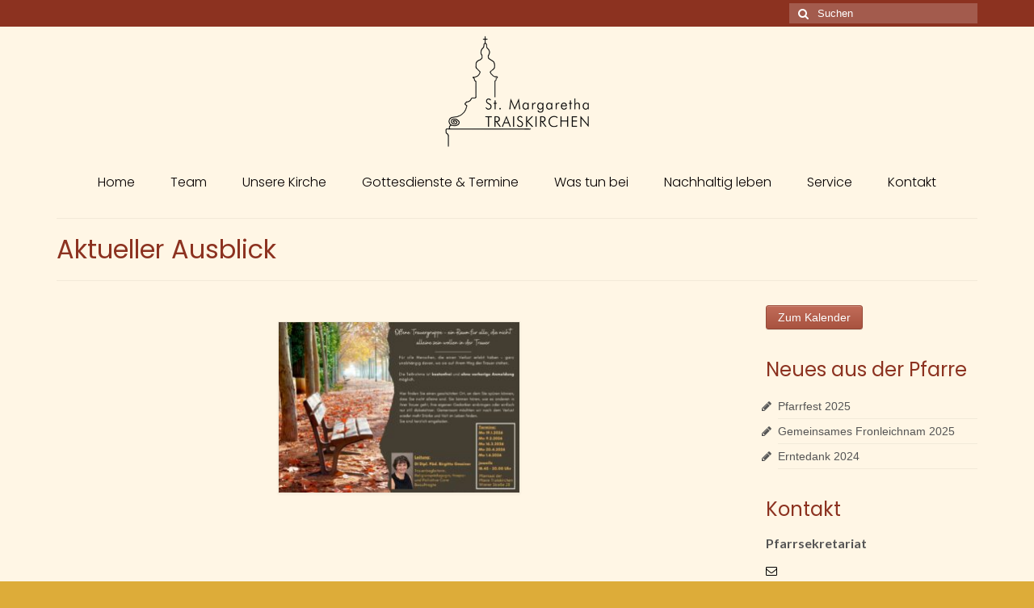

--- FILE ---
content_type: text/css
request_url: http://www.pfarre-traiskirchen.at/wp-content/uploads/siteorigin-widgets/sow-button-atom-24ebba6d6d75.css?ver=5.9.12
body_size: 2166
content:
@media (max-width: 780px) {
  .so-widget-sow-button-atom-24ebba6d6d75 .ow-button-base.ow-button-align-left {
    text-align: center;
  }
  .so-widget-sow-button-atom-24ebba6d6d75 .ow-button-base.ow-button-align-left.ow-button-align-justify a {
    display: inline-block;
  }
}
.so-widget-sow-button-atom-24ebba6d6d75 .ow-button-base a {
  -ms-box-sizing: border-box;
  -moz-box-sizing: border-box;
  -webkit-box-sizing: border-box;
  box-sizing: border-box;
  
  font-size: 1em;
  padding: 0.5em 1em;
  background: #c16c59;
  background: -webkit-gradient(linear, left bottom, left top, color-stop(0, #a8523f), color-stop(1, #c16c59));
  background: -ms-linear-gradient(bottom, #a8523f, #c16c59);
  background: -moz-linear-gradient(center bottom, #a8523f 0%, #c16c59 100%);
  background: -o-linear-gradient(#c16c59, #a8523f);
  filter: progid:DXImageTransform.Microsoft.gradient(startColorstr='#c16c59', endColorstr='#a8523f', GradientType=0);
  border: 1px solid;
  border-color: #9d4d3b #964938 #8a4434 #964938;
  color: #ffffff !important;
  -webkit-border-radius: 0.25em;
  -moz-border-radius: 0.25em;
  border-radius: 0.25em;
  -webkit-box-shadow: inset 0 1px 0 rgba(255,255,255,0.2), 0 1px 2px rgba(0,0,0,0.065);
  -moz-box-shadow: inset 0 1px 0 rgba(255,255,255,0.2), 0 1px 2px rgba(0,0,0,0.065);
  box-shadow: inset 0 1px 0 rgba(255,255,255,0.2), 0 1px 2px rgba(0,0,0,0.065);
  text-shadow: 0 1px 0 rgba(0, 0, 0, 0.05);
}
.so-widget-sow-button-atom-24ebba6d6d75 .ow-button-base a:active,
.so-widget-sow-button-atom-24ebba6d6d75 .ow-button-base a:hover {
  color: #ffffff !important;
}
.so-widget-sow-button-atom-24ebba6d6d75 .ow-button-base a.ow-button-hover:hover {
  background: #c47360;
  background: -webkit-gradient(linear, left bottom, left top, color-stop(0, #b05642), color-stop(1, #c47360));
  background: -ms-linear-gradient(bottom, #b05642, #c47360);
  background: -moz-linear-gradient(center bottom, #b05642 0%, #c47360 100%);
  background: -o-linear-gradient(#c47360, #b05642);
  filter: progid:DXImageTransform.Microsoft.gradient(startColorstr='#c47360', endColorstr='#b05642', GradientType=0);
  border-color: #c77968 #c47360 #c06955 #c47360;
}

--- FILE ---
content_type: text/css
request_url: http://www.pfarre-traiskirchen.at/wp-content/uploads/siteorigin-widgets/sow-button-atom-34508756efb7.css?ver=5.9.12
body_size: 2164
content:
@media (max-width: 780px) {
  .so-widget-sow-button-atom-34508756efb7 .ow-button-base.ow-button-align-left {
    text-align: left;
  }
  .so-widget-sow-button-atom-34508756efb7 .ow-button-base.ow-button-align-left.ow-button-align-justify a {
    display: inline-block;
  }
}
.so-widget-sow-button-atom-34508756efb7 .ow-button-base a {
  -ms-box-sizing: border-box;
  -moz-box-sizing: border-box;
  -webkit-box-sizing: border-box;
  box-sizing: border-box;
  
  font-size: 1em;
  padding: 0.5em 1em;
  background: #c16c59;
  background: -webkit-gradient(linear, left bottom, left top, color-stop(0, #a8523f), color-stop(1, #c16c59));
  background: -ms-linear-gradient(bottom, #a8523f, #c16c59);
  background: -moz-linear-gradient(center bottom, #a8523f 0%, #c16c59 100%);
  background: -o-linear-gradient(#c16c59, #a8523f);
  filter: progid:DXImageTransform.Microsoft.gradient(startColorstr='#c16c59', endColorstr='#a8523f', GradientType=0);
  border: 1px solid;
  border-color: #9d4d3b #964938 #8a4434 #964938;
  color: #ffffff !important;
  -webkit-border-radius: 0.25em;
  -moz-border-radius: 0.25em;
  border-radius: 0.25em;
  -webkit-box-shadow: inset 0 1px 0 rgba(255,255,255,0.2), 0 1px 2px rgba(0,0,0,0.065);
  -moz-box-shadow: inset 0 1px 0 rgba(255,255,255,0.2), 0 1px 2px rgba(0,0,0,0.065);
  box-shadow: inset 0 1px 0 rgba(255,255,255,0.2), 0 1px 2px rgba(0,0,0,0.065);
  text-shadow: 0 1px 0 rgba(0, 0, 0, 0.05);
}
.so-widget-sow-button-atom-34508756efb7 .ow-button-base a:active,
.so-widget-sow-button-atom-34508756efb7 .ow-button-base a:hover {
  color: #ffffff !important;
}
.so-widget-sow-button-atom-34508756efb7 .ow-button-base a.ow-button-hover:hover {
  background: #c47360;
  background: -webkit-gradient(linear, left bottom, left top, color-stop(0, #b05642), color-stop(1, #c47360));
  background: -ms-linear-gradient(bottom, #b05642, #c47360);
  background: -moz-linear-gradient(center bottom, #b05642 0%, #c47360 100%);
  background: -o-linear-gradient(#c47360, #b05642);
  filter: progid:DXImageTransform.Microsoft.gradient(startColorstr='#c47360', endColorstr='#b05642', GradientType=0);
  border-color: #c77968 #c47360 #c06955 #c47360;
}